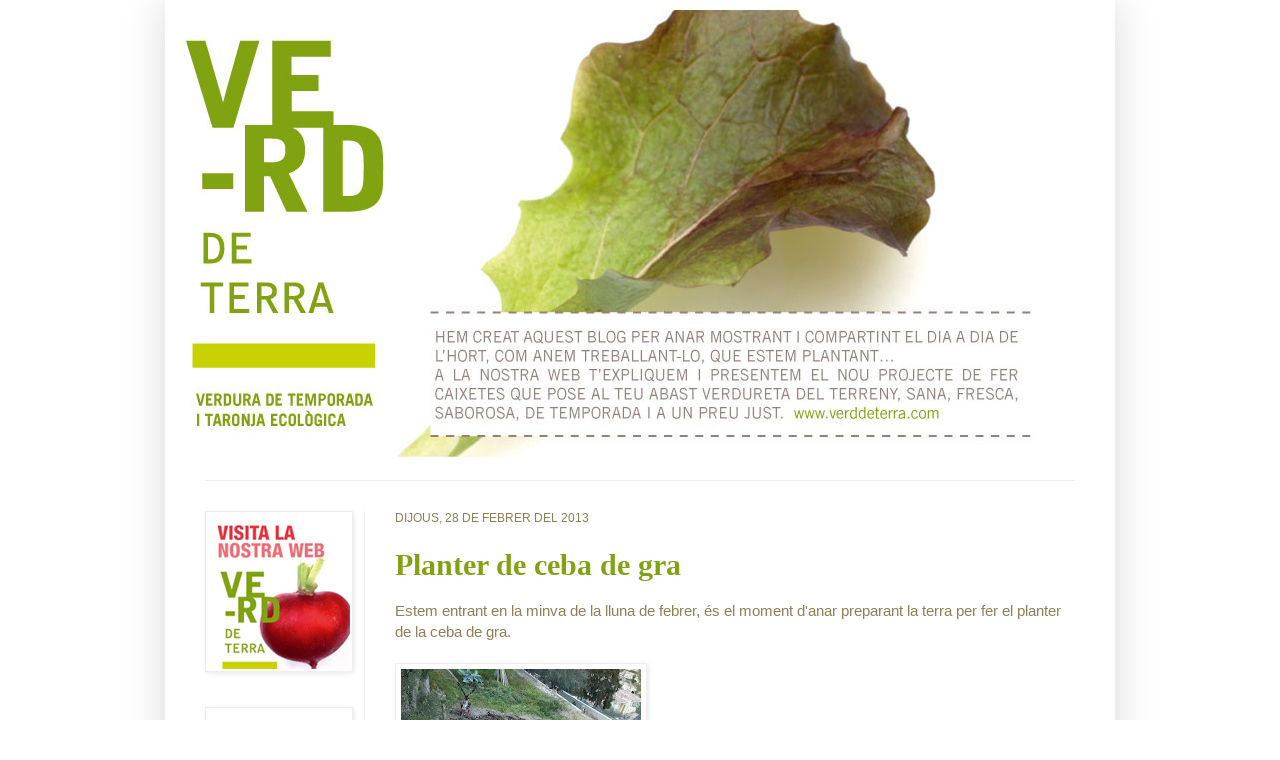

--- FILE ---
content_type: text/html; charset=UTF-8
request_url: https://verddeterra.blogspot.com/2013/02/
body_size: 11781
content:
<!DOCTYPE html>
<html class='v2' dir='ltr' xmlns='http://www.w3.org/1999/xhtml' xmlns:b='http://www.google.com/2005/gml/b' xmlns:data='http://www.google.com/2005/gml/data' xmlns:expr='http://www.google.com/2005/gml/expr'>
<head>
<link href='https://www.blogger.com/static/v1/widgets/4128112664-css_bundle_v2.css' rel='stylesheet' type='text/css'/>
<meta content='IE=EmulateIE7' http-equiv='X-UA-Compatible'/>
<meta content='width=1100' name='viewport'/>
<meta content='text/html; charset=UTF-8' http-equiv='Content-Type'/>
<meta content='blogger' name='generator'/>
<link href='https://verddeterra.blogspot.com/favicon.ico' rel='icon' type='image/x-icon'/>
<link href='http://verddeterra.blogspot.com/2013/02/' rel='canonical'/>
<link rel="alternate" type="application/atom+xml" title="Verd de Terra - Atom" href="https://verddeterra.blogspot.com/feeds/posts/default" />
<link rel="alternate" type="application/rss+xml" title="Verd de Terra - RSS" href="https://verddeterra.blogspot.com/feeds/posts/default?alt=rss" />
<link rel="service.post" type="application/atom+xml" title="Verd de Terra - Atom" href="https://www.blogger.com/feeds/2015987263420824404/posts/default" />
<!--Can't find substitution for tag [blog.ieCssRetrofitLinks]-->
<meta content='http://verddeterra.blogspot.com/2013/02/' property='og:url'/>
<meta content='Verd de Terra' property='og:title'/>
<meta content='' property='og:description'/>
<title>Verd de Terra: de febrer 2013</title>
<style id='page-skin-1' type='text/css'><!--
/*
-----------------------------------------------
Blogger Template Style
Name:     Simple
Designer: Josh Peterson
URL:      www.noaesthetic.com
----------------------------------------------- */
/* Variable definitions
====================
<Variable name="keycolor" description="Main Color" type="color" default="#66bbdd"/>
<Group description="Page Text" selector="body">
<Variable name="body.font" description="Font" type="font"
default="normal normal 12px Arial, Tahoma, Helvetica, FreeSans, sans-serif"/>
<Variable name="body.text.color" description="Text Color" type="color" default="#222222"/>
</Group>
<Group description="Backgrounds" selector=".body-fauxcolumns-outer">
<Variable name="body.background.color" description="Outer Background" type="color" default="#66bbdd"/>
<Variable name="content.background.color" description="Main Background" type="color" default="#ffffff"/>
<Variable name="header.background.color" description="Header Background" type="color" default="transparent"/>
</Group>
<Group description="Links" selector=".main-outer">
<Variable name="link.color" description="Link Color" type="color" default="#2288bb"/>
<Variable name="link.visited.color" description="Visited Color" type="color" default="#888888"/>
<Variable name="link.hover.color" description="Hover Color" type="color" default="#33aaff"/>
</Group>
<Group description="Blog Title" selector=".header h1">
<Variable name="header.font" description="Font" type="font"
default="normal normal 60px Arial, Tahoma, Helvetica, FreeSans, sans-serif"/>
<Variable name="header.text.color" description="Title Color" type="color" default="#3399bb" />
</Group>
<Group description="Blog Description" selector=".header .description">
<Variable name="description.text.color" description="Description Color" type="color"
default="#777777" />
</Group>
<Group description="Tabs Text" selector=".tabs-inner .widget li a">
<Variable name="tabs.font" description="Font" type="font"
default="normal normal 14px Arial, Tahoma, Helvetica, FreeSans, sans-serif"/>
<Variable name="tabs.text.color" description="Text Color" type="color" default="#999999"/>
<Variable name="tabs.selected.text.color" description="Selected Color" type="color" default="#000000"/>
</Group>
<Group description="Tabs Background" selector=".tabs-outer .PageList">
<Variable name="tabs.background.color" description="Background Color" type="color" default="#f5f5f5"/>
<Variable name="tabs.selected.background.color" description="Selected Color" type="color" default="#eeeeee"/>
</Group>
<Group description="Post Title" selector="h3.post-title, .comments h4">
<Variable name="post.title.font" description="Font" type="font"
default="normal normal 22px Arial, Tahoma, Helvetica, FreeSans, sans-serif"/>
</Group>
<Group description="Date Header" selector=".date-header">
<Variable name="date.header.color" description="Text Color" type="color"
default="#927e57"/>
<Variable name="date.header.background.color" description="Background Color" type="color"
default="transparent"/>
</Group>
<Group description="Post Footer" selector=".post-footer">
<Variable name="post.footer.text.color" description="Text Color" type="color" default="#666666"/>
<Variable name="post.footer.background.color" description="Background Color" type="color"
default="#f9f9f9"/>
<Variable name="post.footer.border.color" description="Shadow Color" type="color" default="#eeeeee"/>
</Group>
<Group description="Gadgets" selector="h2">
<Variable name="widget.title.font" description="Title Font" type="font"
default="normal bold 11px Arial, Tahoma, Helvetica, FreeSans, sans-serif"/>
<Variable name="widget.title.text.color" description="Title Color" type="color" default="#000000"/>
<Variable name="widget.alternate.text.color" description="Alternate Color" type="color" default="#999999"/>
</Group>
<Group description="Images" selector=".main-inner">
<Variable name="image.background.color" description="Background Color" type="color" default="#ffffff"/>
<Variable name="image.border.color" description="Border Color" type="color" default="#eeeeee"/>
<Variable name="image.text.color" description="Caption Text Color" type="color" default="#927e57"/>
</Group>
<Group description="Accents" selector=".content-inner">
<Variable name="body.rule.color" description="Separator Line Color" type="color" default="#eeeeee"/>
<Variable name="tabs.border.color" description="Tabs Border Color" type="color" default="#eeeeee"/>
</Group>
<Variable name="body.background" description="Body Background" type="background"
color="#ffffff" default="$(color) none repeat scroll top left"/>
<Variable name="body.background.override" description="Body Background Override" type="string" default=""/>
<Variable name="body.background.gradient.cap" description="Body Gradient Cap" type="url"
default="url(http://www.blogblog.com/1kt/simple/gradients_light.png)"/>
<Variable name="body.background.gradient.tile" description="Body Gradient Tile" type="url"
default="url(http://www.blogblog.com/1kt/simple/body_gradient_tile_light.png)"/>
<Variable name="content.background.color.selector" description="Content Background Color Selector" type="string" default=".content-inner"/>
<Variable name="content.padding" description="Content Padding" type="length" default="10px"/>
<Variable name="content.padding.horizontal" description="Content Horizontal Padding" type="length" default="10px"/>
<Variable name="content.shadow.spread" description="Content Shadow Spread" type="length" default="40px"/>
<Variable name="content.shadow.spread.webkit" description="Content Shadow Spread (WebKit)" type="length" default="5px"/>
<Variable name="content.shadow.spread.ie" description="Content Shadow Spread (IE)" type="length" default="10px"/>
<Variable name="main.border.width" description="Main Border Width" type="length" default="0"/>
<Variable name="header.background.gradient" description="Header Gradient" type="url" default="none"/>
<Variable name="header.shadow.offset.left" description="Header Shadow Offset Left" type="length" default="-1px"/>
<Variable name="header.shadow.offset.top" description="Header Shadow Offset Top" type="length" default="-1px"/>
<Variable name="header.shadow.spread" description="Header Shadow Spread" type="length" default="1px"/>
<Variable name="header.padding" description="Header Padding" type="length" default="30px"/>
<Variable name="header.border.size" description="Header Border Size" type="length" default="1px"/>
<Variable name="header.bottom.border.size" description="Header Bottom Border Size" type="length" default="1px"/>
<Variable name="header.border.horizontalsize" description="Header Horizontal Border Size" type="length" default="0"/>
<Variable name="description.text.size" description="Description Text Size" type="string" default="140%"/>
<Variable name="tabs.margin.top" description="Tabs Margin Top" type="length" default="0" />
<Variable name="tabs.margin.side" description="Tabs Side Margin" type="length" default="30px" />
<Variable name="tabs.background.gradient" description="Tabs Background Gradient" type="url"
default="url(http://www.blogblog.com/1kt/simple/gradients_light.png)"/>
<Variable name="tabs.border.width" description="Tabs Border Width" type="length" default="1px"/>
<Variable name="tabs.bevel.border.width" description="Tabs Bevel Border Width" type="length" default="1px"/>
<Variable name="date.header.padding" description="Date Header Padding" type="string" default="inherit"/>
<Variable name="date.header.letterspacing" description="Date Header Letter Spacing" type="string" default="inherit"/>
<Variable name="date.header.margin" description="Date Header Margin" type="string" default="inherit"/>
<Variable name="post.margin.bottom" description="Post Bottom Margin" type="length" default="25px"/>
<Variable name="image.border.small.size" description="Image Border Small Size" type="length" default="2px"/>
<Variable name="image.border.large.size" description="Image Border Large Size" type="length" default="5px"/>
<Variable name="page.width.selector" description="Page Width Selector" type="string" default=".region-inner"/>
<Variable name="page.width" description="Page Width" type="string" default="auto"/>
<Variable name="main.section.margin" description="Main Section Margin" type="length" default="15px"/>
<Variable name="main.padding" description="Main Padding" type="length" default="15px"/>
<Variable name="main.padding.top" description="Main Padding Top" type="length" default="30px"/>
<Variable name="main.padding.bottom" description="Main Padding Bottom" type="length" default="30px"/>
<Variable name="paging.background"
color="#ffffff"
description="Background of blog paging area" type="background"
default="transparent none no-repeat scroll top center"/>
<Variable name="footer.bevel" description="Bevel border length of footer" type="length" default="0"/>
<Variable name="startSide" description="Side where text starts in blog language" type="automatic" default="left"/>
<Variable name="endSide" description="Side where text ends in blog language" type="automatic" default="right"/>
*/
/* Content
----------------------------------------------- */
body {
font: normal normal 14px Verdana, Geneva, sans-serif;
color: #927e57;
background: #ffffff none repeat scroll top left;
padding: 0 40px 40px 40px;
}
html body .region-inner {
min-width: 0;
max-width: 100%;
width: auto;
}
a:link {
text-decoration:none;
color: #80a312;
}
a:visited {
text-decoration:none;
color: #888888;
}
a:hover {
text-decoration:underline;
color: #b45f06;
}
.body-fauxcolumn-outer .fauxcolumn-inner {
background: transparent url(//www.blogblog.com/1kt/simple/body_gradient_tile_light.png) repeat scroll top left;
_background-image: none;
}
.body-fauxcolumn-outer .cap-top {
position: absolute;
z-index: 1;
height: 400px;
width: 100%;
background: #ffffff none repeat scroll top left;
}
.body-fauxcolumn-outer .cap-top .cap-left {
width: 100%;
background: transparent url(//www.blogblog.com/1kt/simple/gradients_light.png) repeat-x scroll top left;
_background-image: none;
}
.content-outer {
-moz-box-shadow: 0 0 40px rgba(0, 0, 0, .15);
-webkit-box-shadow: 0 0 5px rgba(0, 0, 0, .15);
-goog-ms-box-shadow: 0 0 10px #333333;
box-shadow: 0 0 40px rgba(0, 0, 0, .15);
margin-bottom: 1px;
}
.content-inner {
padding: 10px 10px;
}
.content-inner {
background-color: #ffffff;
}
/* Header
----------------------------------------------- */
.header-outer {
background: transparent none repeat-x scroll 0 -400px;
_background-image: none;
}
.Header h1 {
font: normal normal 60px Arial, Tahoma, Helvetica, FreeSans, sans-serif;
color: #3399bb;
text-shadow: -1px -1px 1px rgba(0, 0, 0, .2);
}
.Header h1 a {
color: #3399bb;
}
.Header .description {
font-size: 140%;
color: #777777;
}
.header-inner .Header .titlewrapper {
padding: 22px 30px;
}
.header-inner .Header .descriptionwrapper {
padding: 0 30px;
}
/* Tabs
----------------------------------------------- */
.tabs-inner .section:first-child {
border-top: 1px solid #eeeeee;
}
.tabs-inner .section:first-child ul {
margin-top: -1px;
border-top: 1px solid #eeeeee;
border-left: 0 solid #eeeeee;
border-right: 0 solid #eeeeee;
}
.tabs-inner .widget ul {
background: #ffffff url(//www.blogblog.com/1kt/simple/gradients_light.png) repeat-x scroll 0 -800px;
_background-image: none;
border-bottom: 1px solid #eeeeee;
margin-top: 0;
margin-left: -30px;
margin-right: -30px;
}
.tabs-inner .widget li a {
display: inline-block;
padding: .6em 1em;
font: normal normal 12px Georgia, Utopia, 'Palatino Linotype', Palatino, serif;
color: #857a64;
border-left: 1px solid #ffffff;
border-right: 1px solid #eeeeee;
}
.tabs-inner .widget li:first-child a {
border-left: none;
}
.tabs-inner .widget li.selected a, .tabs-inner .widget li a:hover {
color: #b45f06;
background-color: #eeeeee;
text-decoration: none;
}
/* Columns
----------------------------------------------- */
.main-outer {
border-top: 0 solid #eeeeee;
}
.fauxcolumn-left-outer .fauxcolumn-inner {
border-right: 1px solid #eeeeee;
}
.fauxcolumn-right-outer .fauxcolumn-inner {
border-left: 1px solid #eeeeee;
}
/* Headings
----------------------------------------------- */
h2 {
margin: 0 0 1em 0;
font: normal normal 12px Arial, Tahoma, Helvetica, FreeSans, sans-serif;
color: #a2886d;
text-transform: uppercase;
}
/* Widgets
----------------------------------------------- */
.widget .zippy {
color: #999999;
text-shadow: 2px 2px 1px rgba(0, 0, 0, .1);
}
.widget .popular-posts ul {
list-style: none;
}
/* Posts
----------------------------------------------- */
.date-header span {
background-color: transparent;
color: #927e57;
padding: inherit;
letter-spacing: inherit;
margin: inherit;
}
.main-inner {
padding-top: 30px;
padding-bottom: 30px;
}
.main-inner .column-center-inner {
padding: 0 15px;
}
.main-inner .column-center-inner .section {
margin: 0 15px;
}
.post {
margin: 0 0 25px 0;
}
h3.post-title, .comments h4 {
font: normal bold 30px Georgia, Utopia, 'Palatino Linotype', Palatino, serif;
margin: .75em 0 0;
}
.post-body {
font-size: 110%;
line-height: 1.4;
position: relative;
}
.post-body img, .post-body .tr-caption-container, .Profile img, .Image img,
.BlogList .item-thumbnail img {
padding: 2px;
background: #ffffff;
border: 1px solid #eeeeee;
-moz-box-shadow: 1px 1px 5px rgba(0, 0, 0, .1);
-webkit-box-shadow: 1px 1px 5px rgba(0, 0, 0, .1);
box-shadow: 1px 1px 5px rgba(0, 0, 0, .1);
}
.post-body img, .post-body .tr-caption-container {
padding: 5px;
}
.post-body .tr-caption-container {
color: #927e57;
}
.post-body .tr-caption-container img {
padding: 0;
background: transparent;
border: none;
-moz-box-shadow: 0 0 0 rgba(0, 0, 0, .1);
-webkit-box-shadow: 0 0 0 rgba(0, 0, 0, .1);
box-shadow: 0 0 0 rgba(0, 0, 0, .1);
}
.post-header {
margin: 0 0 1.5em;
line-height: 1.6;
font-size: 90%;
}
.post-footer {
margin: 20px -2px 0;
padding: 5px 10px;
color: #666666;
background-color: #f9f9f9;
border-bottom: 1px solid #eeeeee;
line-height: 1.6;
font-size: 90%;
}
#comments .comment-author {
padding-top: 1.5em;
border-top: 1px solid #eeeeee;
background-position: 0 1.5em;
}
#comments .comment-author:first-child {
padding-top: 0;
border-top: none;
}
.avatar-image-container {
margin: .2em 0 0;
}
#comments .avatar-image-container img {
border: 1px solid #eeeeee;
}
/* Accents
---------------------------------------------- */
.section-columns td.columns-cell {
border-left: 1px solid #eeeeee;
}
.blog-pager {
background: transparent none no-repeat scroll top center;
}
.blog-pager-older-link, .home-link,
.blog-pager-newer-link {
background-color: #ffffff;
padding: 5px;
}
.footer-outer {
border-top: 0 dashed #bbbbbb;
}
/* Mobile
----------------------------------------------- */
body.mobile  {
padding: 0;
}
.mobile .content-inner {
padding: 0;
}
.mobile .content-outer {
-webkit-box-shadow: 0 0 3px rgba(0, 0, 0, .15);
box-shadow: 0 0 3px rgba(0, 0, 0, .15);
padding: 0 40px;
}
body.mobile .AdSense {
margin-left: -40px;
}
.mobile .tabs-inner .widget ul {
margin-left: 0;
margin-right: 0;
}
.mobile .post {
margin: 0;
}
.mobile .main-inner .column-center-inner .section {
margin: 0;
}
.mobile .main-inner {
padding-top: 20px;
padding-bottom: 20px;
}
.mobile .main-inner .column-center-inner {
padding: 0;
}
.mobile .date-header span {
padding: 0.4em 10px;
margin: 0 -10px;
}
.mobile h3.post-title {
margin: 0;
}
.mobile .blog-pager {
background: transparent;
}
.mobile .footer-outer {
border-top: none;
}
.mobile .main-inner, .mobile .footer-inner {
background-color: #ffffff;
}
.mobile-index-contents {
color: #927e57;
}
.mobile-link-button {
background-color: #80a312;
}
.mobile-link-button a:link, .mobile-link-button a:visited {
color: #ffffff;
}

--></style>
<style id='template-skin-1' type='text/css'><!--
body {
min-width: 950px;
}
.content-outer, .content-fauxcolumn-outer, .region-inner {
min-width: 950px;
max-width: 950px;
_width: 950px;
}
.main-inner .columns {
padding-left: 190px;
padding-right: 0px;
}
.main-inner .fauxcolumn-center-outer {
left: 190px;
right: 0px;
/* IE6 does not respect left and right together */
_width: expression(this.parentNode.offsetWidth -
parseInt("190px") -
parseInt("0px") + 'px');
}
.main-inner .fauxcolumn-left-outer {
width: 190px;
}
.main-inner .fauxcolumn-right-outer {
width: 0px;
}
.main-inner .column-left-outer {
width: 190px;
right: 100%;
margin-left: -190px;
}
.main-inner .column-right-outer {
width: 0px;
margin-right: -0px;
}
#layout {
min-width: 0;
}
#layout .content-outer {
min-width: 0;
width: 800px;
}
#layout .region-inner {
min-width: 0;
width: auto;
}
--></style>
<link href='https://www.blogger.com/dyn-css/authorization.css?targetBlogID=2015987263420824404&amp;zx=1884cd0b-0561-407a-a43f-c3470745810a' media='none' onload='if(media!=&#39;all&#39;)media=&#39;all&#39;' rel='stylesheet'/><noscript><link href='https://www.blogger.com/dyn-css/authorization.css?targetBlogID=2015987263420824404&amp;zx=1884cd0b-0561-407a-a43f-c3470745810a' rel='stylesheet'/></noscript>
<meta name='google-adsense-platform-account' content='ca-host-pub-1556223355139109'/>
<meta name='google-adsense-platform-domain' content='blogspot.com'/>

</head>
<body class='loading'>
<div class='body-fauxcolumns'>
<div class='fauxcolumn-outer body-fauxcolumn-outer'>
<div class='cap-top'>
<div class='cap-left'></div>
<div class='cap-right'></div>
</div>
<div class='fauxborder-left'>
<div class='fauxborder-right'></div>
<div class='fauxcolumn-inner'>
</div>
</div>
<div class='cap-bottom'>
<div class='cap-left'></div>
<div class='cap-right'></div>
</div>
</div>
</div>
<div class='content'>
<div class='content-fauxcolumns'>
<div class='fauxcolumn-outer content-fauxcolumn-outer'>
<div class='cap-top'>
<div class='cap-left'></div>
<div class='cap-right'></div>
</div>
<div class='fauxborder-left'>
<div class='fauxborder-right'></div>
<div class='fauxcolumn-inner'>
</div>
</div>
<div class='cap-bottom'>
<div class='cap-left'></div>
<div class='cap-right'></div>
</div>
</div>
</div>
<div class='content-outer'>
<div class='content-cap-top cap-top'>
<div class='cap-left'></div>
<div class='cap-right'></div>
</div>
<div class='fauxborder-left content-fauxborder-left'>
<div class='fauxborder-right content-fauxborder-right'></div>
<div class='content-inner'>
<header>
<div class='header-outer'>
<div class='header-cap-top cap-top'>
<div class='cap-left'></div>
<div class='cap-right'></div>
</div>
<div class='fauxborder-left header-fauxborder-left'>
<div class='fauxborder-right header-fauxborder-right'></div>
<div class='region-inner header-inner'>
<div class='header section' id='header'><div class='widget Header' data-version='1' id='Header1'>
<div id='header-inner'>
<a href='https://verddeterra.blogspot.com/' style='display: block'>
<img alt='Verd de Terra' height='470px; ' id='Header1_headerimg' src='https://blogger.googleusercontent.com/img/b/R29vZ2xl/AVvXsEgIdE00AckiQtq5e0PAAfoEA5Aq1VzZHh_UFtTtjCgnwWytgkyBKP6IkPP0V7Sv2ltJ4q6hNbbqSeJamezNzc899kt60-gVllwsOR6vz0Zgg0C0y1UinBycxf-kEjRuPtartxM6bKN5JeR-/s1600/prova_inici2.jpg' style='display: block' width='860px; '/>
</a>
</div>
</div></div>
</div>
</div>
<div class='header-cap-bottom cap-bottom'>
<div class='cap-left'></div>
<div class='cap-right'></div>
</div>
</div>
</header>
<div class='tabs-outer'>
<div class='tabs-cap-top cap-top'>
<div class='cap-left'></div>
<div class='cap-right'></div>
</div>
<div class='fauxborder-left tabs-fauxborder-left'>
<div class='fauxborder-right tabs-fauxborder-right'></div>
<div class='region-inner tabs-inner'>
<div class='tabs no-items section' id='crosscol'></div>
<div class='tabs no-items section' id='crosscol-overflow'></div>
</div>
</div>
<div class='tabs-cap-bottom cap-bottom'>
<div class='cap-left'></div>
<div class='cap-right'></div>
</div>
</div>
<div class='main-outer'>
<div class='main-cap-top cap-top'>
<div class='cap-left'></div>
<div class='cap-right'></div>
</div>
<div class='fauxborder-left main-fauxborder-left'>
<div class='fauxborder-right main-fauxborder-right'></div>
<div class='region-inner main-inner'>
<div class='columns fauxcolumns'>
<div class='fauxcolumn-outer fauxcolumn-center-outer'>
<div class='cap-top'>
<div class='cap-left'></div>
<div class='cap-right'></div>
</div>
<div class='fauxborder-left'>
<div class='fauxborder-right'></div>
<div class='fauxcolumn-inner'>
</div>
</div>
<div class='cap-bottom'>
<div class='cap-left'></div>
<div class='cap-right'></div>
</div>
</div>
<div class='fauxcolumn-outer fauxcolumn-left-outer'>
<div class='cap-top'>
<div class='cap-left'></div>
<div class='cap-right'></div>
</div>
<div class='fauxborder-left'>
<div class='fauxborder-right'></div>
<div class='fauxcolumn-inner'>
</div>
</div>
<div class='cap-bottom'>
<div class='cap-left'></div>
<div class='cap-right'></div>
</div>
</div>
<div class='fauxcolumn-outer fauxcolumn-right-outer'>
<div class='cap-top'>
<div class='cap-left'></div>
<div class='cap-right'></div>
</div>
<div class='fauxborder-left'>
<div class='fauxborder-right'></div>
<div class='fauxcolumn-inner'>
</div>
</div>
<div class='cap-bottom'>
<div class='cap-left'></div>
<div class='cap-right'></div>
</div>
</div>
<!-- corrects IE6 width calculation -->
<div class='columns-inner'>
<div class='column-center-outer'>
<div class='column-center-inner'>
<div class='main section' id='main'><div class='widget Blog' data-version='1' id='Blog1'>
<div class='blog-posts hfeed'>
<!--Can't find substitution for tag [defaultAdStart]-->

          <div class="date-outer">
        
<h2 class='date-header'><span>dijous, 28 de febrer del 2013</span></h2>

          <div class="date-posts">
        
<div class='post-outer'>
<div class='post hentry'>
<a name='4743917035900396626'></a>
<h3 class='post-title entry-title'>
<a href='https://verddeterra.blogspot.com/2013/02/planter-de-ceba-de-gra.html'>Planter de ceba de gra</a>
</h3>
<div class='post-header'>
<div class='post-header-line-1'></div>
</div>
<div class='post-body entry-content'>
Estem entrant en la minva de la lluna de febrer, és el moment d'anar preparant la terra per fer el planter de la ceba de gra.<br />
<br />
<div class="separator" style="clear: both; text-align: center;">
<a href="https://blogger.googleusercontent.com/img/b/R29vZ2xl/AVvXsEiOgUvxmRfUO7c2MqA6lid8Vn8vczrqpwOfFvlaGhkMVud1q_AQiVcsKb8V2wDKG5hRZ863hKvqrEyWkNJNNuNRxFNS_Nx8Zfe54VXMFLbCvEV7ib-fERSHQC5U2PYJdj7GwMJG5uV-Mw/s1600/Fem+per+cebes.jpg" imageanchor="1" style="clear: left; float: left; margin-bottom: 1em; margin-right: 1em;"><img border="0" height="320" src="https://blogger.googleusercontent.com/img/b/R29vZ2xl/AVvXsEiOgUvxmRfUO7c2MqA6lid8Vn8vczrqpwOfFvlaGhkMVud1q_AQiVcsKb8V2wDKG5hRZ863hKvqrEyWkNJNNuNRxFNS_Nx8Zfe54VXMFLbCvEV7ib-fERSHQC5U2PYJdj7GwMJG5uV-Mw/s320/Fem+per+cebes.jpg" width="240" /></a></div>
<br />
<div class="separator" style="clear: both; text-align: center;">
<a href="https://blogger.googleusercontent.com/img/b/R29vZ2xl/AVvXsEhXCW1f5nKGAHuBaLyXgXW_vPqybqIZgLYiuPSsZoODDuQHLMAJqCPA9gRayP42vPylTw1xIjpoBWXhOKIhrhkWFX4a1RdW3lHA7zk4hwaVpBlfIARyQIJK-nB4ID30gEoPjqs-6b9urw/s1600/treballat+per+cebes.jpg" imageanchor="1" style="clear: left; float: left; margin-bottom: 1em; margin-right: 1em;"><img border="0" height="320" src="https://blogger.googleusercontent.com/img/b/R29vZ2xl/AVvXsEhXCW1f5nKGAHuBaLyXgXW_vPqybqIZgLYiuPSsZoODDuQHLMAJqCPA9gRayP42vPylTw1xIjpoBWXhOKIhrhkWFX4a1RdW3lHA7zk4hwaVpBlfIARyQIJK-nB4ID30gEoPjqs-6b9urw/s320/treballat+per+cebes.jpg" width="240" /></a></div>
<div style='clear: both;'></div>
</div>
<div class='post-footer'>
<div class='post-footer-line post-footer-line-1'><span class='post-author vcard'>
Publicat per
<span class='fn'>Adelina</span>
</span>
<span class='post-timestamp'>
a
<a class='timestamp-link' href='https://verddeterra.blogspot.com/2013/02/planter-de-ceba-de-gra.html' rel='bookmark' title='permanent link'><abbr class='published' title='2013-02-28T04:00:00+01:00'>4:00</abbr></a>
</span>
<span class='post-comment-link'>
<a class='comment-link' href='https://verddeterra.blogspot.com/2013/02/planter-de-ceba-de-gra.html#comment-form' onclick=''>0
comentaris</a>
</span>
<span class='post-icons'>
<span class='item-control blog-admin pid-708853522'>
<a href='https://www.blogger.com/post-edit.g?blogID=2015987263420824404&postID=4743917035900396626&from=pencil' title='Modificar el missatge'>
<img alt='' class='icon-action' height='18' src='https://resources.blogblog.com/img/icon18_edit_allbkg.gif' width='18'/>
</a>
</span>
</span>
<div class='post-share-buttons'>
<a class='goog-inline-block share-button sb-email' href='https://www.blogger.com/share-post.g?blogID=2015987263420824404&postID=4743917035900396626&target=email' target='_blank' title='Envia per correu electrònic'>
<span class='share-button-link-text'>Envia per correu electrònic</span></a>
<a class='goog-inline-block share-button sb-blog' href='https://www.blogger.com/share-post.g?blogID=2015987263420824404&postID=4743917035900396626&target=blog' onclick='window.open(this.href, "_blank", "height=270,width=475"); return false;' target='_blank' title='BlogThis!'>
<span class='share-button-link-text'>BlogThis!</span></a>
<a class='goog-inline-block share-button sb-twitter' href='https://www.blogger.com/share-post.g?blogID=2015987263420824404&postID=4743917035900396626&target=twitter' target='_blank' title='Comparteix a X'>
<span class='share-button-link-text'>Comparteix a X</span></a>
<a class='goog-inline-block share-button sb-facebook' href='https://www.blogger.com/share-post.g?blogID=2015987263420824404&postID=4743917035900396626&target=facebook' onclick='window.open(this.href, "_blank", "height=430,width=640"); return false;' target='_blank' title='Comparteix a Facebook'>
<span class='share-button-link-text'>Comparteix a Facebook</span></a>
<a class='goog-inline-block share-button sb-buzz' href='https://www.blogger.com/share-post.g?blogID=2015987263420824404&postID=4743917035900396626&target=buzz' onclick='window.open(this.href, "_blank", "height=415,width=690"); return false;' target='_blank' title=''>
<span class='share-button-link-text'><!--Can't find substitution for tag [top.shareToBuzzMsg]--></span></a>
</div>
</div>
<div class='post-footer-line post-footer-line-2'><span class='post-labels'>
</span>
</div>
<div class='post-footer-line post-footer-line-3'><span class='post-location'>
</span>
</div>
</div>
</div>
</div>

            </div></div>
          

          <div class="date-outer">
        
<h2 class='date-header'><span>dimecres, 27 de febrer del 2013</span></h2>

          <div class="date-posts">
        
<div class='post-outer'>
<div class='post hentry'>
<a name='4167872973442617080'></a>
<h3 class='post-title entry-title'>
<a href='https://verddeterra.blogspot.com/2013/02/pastissos-dherbes.html'>Pastissos d'herbes</a>
</h3>
<div class='post-header'>
<div class='post-header-line-1'></div>
</div>
<div class='post-body entry-content'>
A l'hivern a banda de les verdures de fulla: bledes, espinacs&#8230; tenim quantitat de plantes silvestres que són boníssimes per fer pastissos o coques.<br />
BUSCA-LES AL TEU VOLTANT.<br />
<br />
<div class="separator" style="clear: both; text-align: center;">
<a href="https://blogger.googleusercontent.com/img/b/R29vZ2xl/AVvXsEgIfAJdmfjFyj6XEjHyvjeLK-wyI7gcwtGkS3riOSnI5aLaBGxMjetiUjkNmPa0y9Scueprt-MXE-7X51shS8QHPrMZfHH45of4DKnLeUIzzoW2rNmTQqwn0zyLCIdElVBlZ-IQyrhZZQ/s1600/Rosella.jpg" imageanchor="1" style="clear: left; float: left; margin-bottom: 1em; margin-right: 1em;"><img border="0" height="240" src="https://blogger.googleusercontent.com/img/b/R29vZ2xl/AVvXsEgIfAJdmfjFyj6XEjHyvjeLK-wyI7gcwtGkS3riOSnI5aLaBGxMjetiUjkNmPa0y9Scueprt-MXE-7X51shS8QHPrMZfHH45of4DKnLeUIzzoW2rNmTQqwn0zyLCIdElVBlZ-IQyrhZZQ/s320/Rosella.jpg" width="320" /></a></div>
<div style="text-align: left;">
ROSELLA</div>
<br />
<br />
<div class="separator" style="clear: both; text-align: center;">
<a href="https://blogger.googleusercontent.com/img/b/R29vZ2xl/AVvXsEhQjnZUzDO10XNb9Afq1jfMR16GUmU9CoNP25W8n__q2BiByWB2oO2Tw79YyfjNHNPvfAVl3RzjJDY-yDmQZ5cRk9LQSrpbHHS76b3DJz_XV1fSE56JhUbe4h2D41WYyGNCNsRwir17dA/s1600/Llicsons.jpg" imageanchor="1" style="clear: left; float: left; margin-bottom: 1em; margin-right: 1em;"><img border="0" height="240" src="https://blogger.googleusercontent.com/img/b/R29vZ2xl/AVvXsEhQjnZUzDO10XNb9Afq1jfMR16GUmU9CoNP25W8n__q2BiByWB2oO2Tw79YyfjNHNPvfAVl3RzjJDY-yDmQZ5cRk9LQSrpbHHS76b3DJz_XV1fSE56JhUbe4h2D41WYyGNCNsRwir17dA/s320/Llicsons.jpg" width="320" /></a></div>
<div style="text-align: left;">
LLICSÓ</div>
<br />
<br />
<div class="separator" style="clear: both; text-align: center;">
<a href="https://blogger.googleusercontent.com/img/b/R29vZ2xl/AVvXsEgGRu7gb3C9e6xMtR0NgJHZexI4QqQMqGR6M2dSW94POqq7g0i-ttKGZWIW1XCc-ITjJOUMCyq3FjjcvuH8bbMxm4d_zoz38yvJ1uI-jhyphenhyphenAN_QG-Dz98d1PP4WcWozbHH3aer5jyw2QWQ/s1600/Camaroja.jpg" imageanchor="1" style="clear: left; float: left; margin-bottom: 1em; margin-right: 1em;"><img border="0" height="240" src="https://blogger.googleusercontent.com/img/b/R29vZ2xl/AVvXsEgGRu7gb3C9e6xMtR0NgJHZexI4QqQMqGR6M2dSW94POqq7g0i-ttKGZWIW1XCc-ITjJOUMCyq3FjjcvuH8bbMxm4d_zoz38yvJ1uI-jhyphenhyphenAN_QG-Dz98d1PP4WcWozbHH3aer5jyw2QWQ/s320/Camaroja.jpg" width="320" /></a></div>
<div style="text-align: left;">
CAMA-ROJA</div>
<br />
<br />
<div class="separator" style="clear: both; text-align: center;">
<a href="https://blogger.googleusercontent.com/img/b/R29vZ2xl/AVvXsEjgL8XJosI-JrK5FSDMJjtpMqABm3czWA15c_D8dyrFuTTNqWBOrvFmigLhI7dCV0W8C3N_EJWfhmnBaofAoSnjMka9pbz8K4einkk7K5d88i63GllVDMXengu6Cx5cCbacKPVbFmQfow/s1600/Borraja.jpg" imageanchor="1" style="clear: left; float: left; margin-bottom: 1em; margin-right: 1em;"><img border="0" height="240" src="https://blogger.googleusercontent.com/img/b/R29vZ2xl/AVvXsEjgL8XJosI-JrK5FSDMJjtpMqABm3czWA15c_D8dyrFuTTNqWBOrvFmigLhI7dCV0W8C3N_EJWfhmnBaofAoSnjMka9pbz8K4einkk7K5d88i63GllVDMXengu6Cx5cCbacKPVbFmQfow/s320/Borraja.jpg" width="320" /></a></div>
<div style="text-align: left;">
BORRATJA</div>
<div style='clear: both;'></div>
</div>
<div class='post-footer'>
<div class='post-footer-line post-footer-line-1'><span class='post-author vcard'>
Publicat per
<span class='fn'>Adelina</span>
</span>
<span class='post-timestamp'>
a
<a class='timestamp-link' href='https://verddeterra.blogspot.com/2013/02/pastissos-dherbes.html' rel='bookmark' title='permanent link'><abbr class='published' title='2013-02-27T23:35:00+01:00'>23:35</abbr></a>
</span>
<span class='post-comment-link'>
<a class='comment-link' href='https://verddeterra.blogspot.com/2013/02/pastissos-dherbes.html#comment-form' onclick=''>1 comentaris</a>
</span>
<span class='post-icons'>
<span class='item-control blog-admin pid-708853522'>
<a href='https://www.blogger.com/post-edit.g?blogID=2015987263420824404&postID=4167872973442617080&from=pencil' title='Modificar el missatge'>
<img alt='' class='icon-action' height='18' src='https://resources.blogblog.com/img/icon18_edit_allbkg.gif' width='18'/>
</a>
</span>
</span>
<div class='post-share-buttons'>
<a class='goog-inline-block share-button sb-email' href='https://www.blogger.com/share-post.g?blogID=2015987263420824404&postID=4167872973442617080&target=email' target='_blank' title='Envia per correu electrònic'>
<span class='share-button-link-text'>Envia per correu electrònic</span></a>
<a class='goog-inline-block share-button sb-blog' href='https://www.blogger.com/share-post.g?blogID=2015987263420824404&postID=4167872973442617080&target=blog' onclick='window.open(this.href, "_blank", "height=270,width=475"); return false;' target='_blank' title='BlogThis!'>
<span class='share-button-link-text'>BlogThis!</span></a>
<a class='goog-inline-block share-button sb-twitter' href='https://www.blogger.com/share-post.g?blogID=2015987263420824404&postID=4167872973442617080&target=twitter' target='_blank' title='Comparteix a X'>
<span class='share-button-link-text'>Comparteix a X</span></a>
<a class='goog-inline-block share-button sb-facebook' href='https://www.blogger.com/share-post.g?blogID=2015987263420824404&postID=4167872973442617080&target=facebook' onclick='window.open(this.href, "_blank", "height=430,width=640"); return false;' target='_blank' title='Comparteix a Facebook'>
<span class='share-button-link-text'>Comparteix a Facebook</span></a>
<a class='goog-inline-block share-button sb-buzz' href='https://www.blogger.com/share-post.g?blogID=2015987263420824404&postID=4167872973442617080&target=buzz' onclick='window.open(this.href, "_blank", "height=415,width=690"); return false;' target='_blank' title=''>
<span class='share-button-link-text'><!--Can't find substitution for tag [top.shareToBuzzMsg]--></span></a>
</div>
</div>
<div class='post-footer-line post-footer-line-2'><span class='post-labels'>
Etiquetes de comentaris:
<a href='https://verddeterra.blogspot.com/search/label/herbes' rel='tag'>herbes</a>,
<a href='https://verddeterra.blogspot.com/search/label/receptes' rel='tag'>receptes</a>
</span>
</div>
<div class='post-footer-line post-footer-line-3'><span class='post-location'>
</span>
</div>
</div>
</div>
</div>

            </div></div>
          

          <div class="date-outer">
        
<h2 class='date-header'><span>dimarts, 26 de febrer del 2013</span></h2>

          <div class="date-posts">
        
<div class='post-outer'>
<div class='post hentry'>
<a name='884805296802835941'></a>
<h3 class='post-title entry-title'>
<a href='https://verddeterra.blogspot.com/2013/02/pesols.html'>Pèsols</a>
</h3>
<div class='post-header'>
<div class='post-header-line-1'></div>
</div>
<div class='post-body entry-content'>
<br />
<div style="margin-bottom: 0px; margin-left: 0px; margin-right: 0px; margin-top: 0px;">
Aquestes són les plantes de pèsols.</div>
<div style="margin-bottom: 0px; margin-left: 0px; margin-right: 0px; margin-top: 0px;">
Totes les flors seran pèsols si el fred vol.</div>
<br />
<br />
<a href="https://blogger.googleusercontent.com/img/b/R29vZ2xl/AVvXsEj2IFdJmlnfqP2iJCwTEQ4gxpzpsmX6M0fDkkfQ3CGxeTZNlXsXK3V_ing0EeNycBSq1jUc7j_OpyRZTbBjEUzWuBjmn6GcZp463ejCb7f0ZWIb3y3Vjn4PLwsAoYgY9Xk1EgeuULUDew/s1600/Pessols+guapos.jpg" style="clear: left; float: left; margin-bottom: 1em; margin-right: 1em;"><img border="0" src="https://blogger.googleusercontent.com/img/b/R29vZ2xl/AVvXsEj2IFdJmlnfqP2iJCwTEQ4gxpzpsmX6M0fDkkfQ3CGxeTZNlXsXK3V_ing0EeNycBSq1jUc7j_OpyRZTbBjEUzWuBjmn6GcZp463ejCb7f0ZWIb3y3Vjn4PLwsAoYgY9Xk1EgeuULUDew/s320/Pessols+guapos.jpg" /></a><br />
<div class="separator" style="clear: both;">
<a href="https://blogger.googleusercontent.com/img/b/R29vZ2xl/AVvXsEgALYiTOphoHruizvbw0RhVqmOo9A8vvuCwRWO2LEuexwvnSc6uvCuQ8SgLWfE-jywaw1vfeaBF2ekmM3Uqi9rpnbGxTquqS6GgJvhwnggVBnNAkurRVhPuVvttChef4u8BQydP7ksI8g/s1600/Pessols+24-02-13.jpg" imageanchor="1" style="clear: left; float: left; margin-bottom: 1em; margin-right: 1em;"><img border="0" height="240" src="https://blogger.googleusercontent.com/img/b/R29vZ2xl/AVvXsEgALYiTOphoHruizvbw0RhVqmOo9A8vvuCwRWO2LEuexwvnSc6uvCuQ8SgLWfE-jywaw1vfeaBF2ekmM3Uqi9rpnbGxTquqS6GgJvhwnggVBnNAkurRVhPuVvttChef4u8BQydP7ksI8g/s320/Pessols+24-02-13.jpg" width="320" /></a></div>
<div style='clear: both;'></div>
</div>
<div class='post-footer'>
<div class='post-footer-line post-footer-line-1'><span class='post-author vcard'>
Publicat per
<span class='fn'>Adelina</span>
</span>
<span class='post-timestamp'>
a
<a class='timestamp-link' href='https://verddeterra.blogspot.com/2013/02/pesols.html' rel='bookmark' title='permanent link'><abbr class='published' title='2013-02-26T23:54:00+01:00'>23:54</abbr></a>
</span>
<span class='post-comment-link'>
<a class='comment-link' href='https://verddeterra.blogspot.com/2013/02/pesols.html#comment-form' onclick=''>0
comentaris</a>
</span>
<span class='post-icons'>
<span class='item-control blog-admin pid-708853522'>
<a href='https://www.blogger.com/post-edit.g?blogID=2015987263420824404&postID=884805296802835941&from=pencil' title='Modificar el missatge'>
<img alt='' class='icon-action' height='18' src='https://resources.blogblog.com/img/icon18_edit_allbkg.gif' width='18'/>
</a>
</span>
</span>
<div class='post-share-buttons'>
<a class='goog-inline-block share-button sb-email' href='https://www.blogger.com/share-post.g?blogID=2015987263420824404&postID=884805296802835941&target=email' target='_blank' title='Envia per correu electrònic'>
<span class='share-button-link-text'>Envia per correu electrònic</span></a>
<a class='goog-inline-block share-button sb-blog' href='https://www.blogger.com/share-post.g?blogID=2015987263420824404&postID=884805296802835941&target=blog' onclick='window.open(this.href, "_blank", "height=270,width=475"); return false;' target='_blank' title='BlogThis!'>
<span class='share-button-link-text'>BlogThis!</span></a>
<a class='goog-inline-block share-button sb-twitter' href='https://www.blogger.com/share-post.g?blogID=2015987263420824404&postID=884805296802835941&target=twitter' target='_blank' title='Comparteix a X'>
<span class='share-button-link-text'>Comparteix a X</span></a>
<a class='goog-inline-block share-button sb-facebook' href='https://www.blogger.com/share-post.g?blogID=2015987263420824404&postID=884805296802835941&target=facebook' onclick='window.open(this.href, "_blank", "height=430,width=640"); return false;' target='_blank' title='Comparteix a Facebook'>
<span class='share-button-link-text'>Comparteix a Facebook</span></a>
<a class='goog-inline-block share-button sb-buzz' href='https://www.blogger.com/share-post.g?blogID=2015987263420824404&postID=884805296802835941&target=buzz' onclick='window.open(this.href, "_blank", "height=415,width=690"); return false;' target='_blank' title=''>
<span class='share-button-link-text'><!--Can't find substitution for tag [top.shareToBuzzMsg]--></span></a>
</div>
</div>
<div class='post-footer-line post-footer-line-2'><span class='post-labels'>
</span>
</div>
<div class='post-footer-line post-footer-line-3'><span class='post-location'>
</span>
</div>
</div>
</div>
</div>
<div class='post-outer'>
<div class='post hentry'>
<a name='7809965995143481337'></a>
<h3 class='post-title entry-title'>
<a href='https://verddeterra.blogspot.com/2013/02/poll-negre.html'>Poll negre</a>
</h3>
<div class='post-header'>
<div class='post-header-line-1'></div>
</div>
<div class='post-body entry-content'>
<br />
<div style="clear: left; float: left; margin-bottom: 1em; margin-right: 1em;">
<img border="0" height="240" src="https://blogger.googleusercontent.com/img/b/R29vZ2xl/AVvXsEhAd5ZncReyLEib_kCII4LSMPstrSj0N6f7FvS8vdpmiStAPce3UFNZh69RnyHWNqPwp3DGKDUiFpippT_Uh5L1VExLCeHha7A3hRowIq7qVMA6dTUeuXGP8WAfiO_y-1ROf5y-7GvlQQ/s320/poll+en+fabes.jpg" width="320" /></div>
<br />
<div class="separator" style="clear: both; text-align: center;">
<a href="https://blogger.googleusercontent.com/img/b/R29vZ2xl/AVvXsEhAd5ZncReyLEib_kCII4LSMPstrSj0N6f7FvS8vdpmiStAPce3UFNZh69RnyHWNqPwp3DGKDUiFpippT_Uh5L1VExLCeHha7A3hRowIq7qVMA6dTUeuXGP8WAfiO_y-1ROf5y-7GvlQQ/s1600/poll+en+fabes.jpg" imageanchor="1" style="clear: left; float: left; margin-bottom: 1em; margin-right: 1em;"></a></div>
<div>
<br /></div>
<div style="text-align: left;">
El calor que ha fet aquestos dies passats, fa que els polls visquen com a la primavera.</div>
Ja vindrà el fred!<br />
Mentre, les marietes faran la seua feina!
<br />
<br />
<div style='clear: both;'></div>
</div>
<div class='post-footer'>
<div class='post-footer-line post-footer-line-1'><span class='post-author vcard'>
Publicat per
<span class='fn'>Adelina</span>
</span>
<span class='post-timestamp'>
a
<a class='timestamp-link' href='https://verddeterra.blogspot.com/2013/02/poll-negre.html' rel='bookmark' title='permanent link'><abbr class='published' title='2013-02-26T23:54:00+01:00'>23:54</abbr></a>
</span>
<span class='post-comment-link'>
<a class='comment-link' href='https://verddeterra.blogspot.com/2013/02/poll-negre.html#comment-form' onclick=''>0
comentaris</a>
</span>
<span class='post-icons'>
<span class='item-control blog-admin pid-708853522'>
<a href='https://www.blogger.com/post-edit.g?blogID=2015987263420824404&postID=7809965995143481337&from=pencil' title='Modificar el missatge'>
<img alt='' class='icon-action' height='18' src='https://resources.blogblog.com/img/icon18_edit_allbkg.gif' width='18'/>
</a>
</span>
</span>
<div class='post-share-buttons'>
<a class='goog-inline-block share-button sb-email' href='https://www.blogger.com/share-post.g?blogID=2015987263420824404&postID=7809965995143481337&target=email' target='_blank' title='Envia per correu electrònic'>
<span class='share-button-link-text'>Envia per correu electrònic</span></a>
<a class='goog-inline-block share-button sb-blog' href='https://www.blogger.com/share-post.g?blogID=2015987263420824404&postID=7809965995143481337&target=blog' onclick='window.open(this.href, "_blank", "height=270,width=475"); return false;' target='_blank' title='BlogThis!'>
<span class='share-button-link-text'>BlogThis!</span></a>
<a class='goog-inline-block share-button sb-twitter' href='https://www.blogger.com/share-post.g?blogID=2015987263420824404&postID=7809965995143481337&target=twitter' target='_blank' title='Comparteix a X'>
<span class='share-button-link-text'>Comparteix a X</span></a>
<a class='goog-inline-block share-button sb-facebook' href='https://www.blogger.com/share-post.g?blogID=2015987263420824404&postID=7809965995143481337&target=facebook' onclick='window.open(this.href, "_blank", "height=430,width=640"); return false;' target='_blank' title='Comparteix a Facebook'>
<span class='share-button-link-text'>Comparteix a Facebook</span></a>
<a class='goog-inline-block share-button sb-buzz' href='https://www.blogger.com/share-post.g?blogID=2015987263420824404&postID=7809965995143481337&target=buzz' onclick='window.open(this.href, "_blank", "height=415,width=690"); return false;' target='_blank' title=''>
<span class='share-button-link-text'><!--Can't find substitution for tag [top.shareToBuzzMsg]--></span></a>
</div>
</div>
<div class='post-footer-line post-footer-line-2'><span class='post-labels'>
</span>
</div>
<div class='post-footer-line post-footer-line-3'><span class='post-location'>
</span>
</div>
</div>
</div>
</div>

        </div></div>
      
<!--Can't find substitution for tag [adEnd]-->
</div>
<div class='blog-pager' id='blog-pager'>
<span id='blog-pager-newer-link'>
<a class='blog-pager-newer-link' href='https://verddeterra.blogspot.com/search?updated-max=2013-05-05T23:33:00%2B02:00&amp;max-results=7&amp;reverse-paginate=true' id='Blog1_blog-pager-newer-link' title='Missatges més recents'>Missatges més recents</a>
</span>
<span id='blog-pager-older-link'>
<a class='blog-pager-older-link' href='https://verddeterra.blogspot.com/search?updated-max=2013-02-26T23:54:00%2B01:00&amp;max-results=7' id='Blog1_blog-pager-older-link' title='Missatges més antics'>Missatges més antics</a>
</span>
<a class='home-link' href='https://verddeterra.blogspot.com/'>Inici</a>
</div>
<div class='clear'></div>
<div class='blog-feeds'>
<div class='feed-links'>
Subscriure's a:
<a class='feed-link' href='https://verddeterra.blogspot.com/feeds/posts/default' target='_blank' type='application/atom+xml'>Comentaris (Atom)</a>
</div>
</div>
</div></div>
</div>
</div>
<div class='column-left-outer'>
<div class='column-left-inner'>
<aside>
<div class='sidebar section' id='sidebar-left-1'><div class='widget Image' data-version='1' id='Image3'>
<div class='widget-content'>
<a href='http://www.verddeterra.com'>
<img alt='' height='155' id='Image3_img' src='https://blogger.googleusercontent.com/img/b/R29vZ2xl/AVvXsEjITlyhM5bbPJi19KeERJ9yyeVFWY1AVRAgyYPdKTL_Pgh2uNosjZb_T2dKDVklKUWfsB43h9tyZ4TJ4JTb1WSBFLmwzMMfyzVpL4vLdlOXtL8HuoU_CEKryyoPuBZR9zENv0ZqeqadoK_l/s220/visitaweb_blog2.gif' width='142'/>
</a>
<br/>
</div>
<div class='clear'></div>
</div><div class='widget Image' data-version='1' id='Image1'>
<div class='widget-content'>
<a href='http://www.verddeterra.com/receptes_1050.html'>
<img alt='' height='148' id='Image1_img' src='https://blogger.googleusercontent.com/img/b/R29vZ2xl/AVvXsEgAunsQ_XI6FgVfhcp3DHr-n0ECNW756mENBYhMwhCjUL5A3rdF881u5JVI5x7dYQzjZL58IuQtNXnB5h4uJhDx4GLybTBgHpk9CyK6zYfRtviXmTcxLI0tnCLvjL849R0yqSrlhRS5-kxm/s1600/receptes_blog2.gif' width='142'/>
</a>
<br/>
</div>
<div class='clear'></div>
</div><div class='widget Image' data-version='1' id='Image2'>
<div class='widget-content'>
<a href='http://www.verddeterra.com/apuntat_1050.html'>
<img alt='' height='148' id='Image2_img' src='https://blogger.googleusercontent.com/img/b/R29vZ2xl/AVvXsEhUaPzDUmpC4NHQEeEfUev1ahUrwgbdCDJBmx_PiO1L_jOcOrVgQP_BWAjVztEVBIcp6pueLsmKC10pYRZQsf7fnH7BKMsIhMOV40DRKfCUm18J2Vp2iBQz3fzyYw6Q-d4WLPBd5O5uf45F/s220/apuntat_blog2.gif' width='142'/>
</a>
<br/>
</div>
<div class='clear'></div>
</div><div class='widget Label' data-version='1' id='Label1'>
<div class='widget-content cloud-label-widget-content'>
<span class='label-size label-size-5'>
<a dir='ltr' href='https://verddeterra.blogspot.com/search/label/receptes'>receptes</a>
</span>
<span class='label-size label-size-2'>
<a dir='ltr' href='https://verddeterra.blogspot.com/search/label/carabasseta'>carabasseta</a>
</span>
<span class='label-size label-size-2'>
<a dir='ltr' href='https://verddeterra.blogspot.com/search/label/garrofa'>garrofa</a>
</span>
<span class='label-size label-size-2'>
<a dir='ltr' href='https://verddeterra.blogspot.com/search/label/remolatxa'>remolatxa</a>
</span>
<span class='label-size label-size-1'>
<a dir='ltr' href='https://verddeterra.blogspot.com/search/label/alberg%C3%ADnia'>albergínia</a>
</span>
<span class='label-size label-size-1'>
<a dir='ltr' href='https://verddeterra.blogspot.com/search/label/alls%20porros'>alls porros</a>
</span>
<span class='label-size label-size-1'>
<a dir='ltr' href='https://verddeterra.blogspot.com/search/label/alls%20tendres'>alls tendres</a>
</span>
<span class='label-size label-size-1'>
<a dir='ltr' href='https://verddeterra.blogspot.com/search/label/br%C3%B2quil'>bròquil</a>
</span>
<span class='label-size label-size-1'>
<a dir='ltr' href='https://verddeterra.blogspot.com/search/label/carabassa'>carabassa</a>
</span>
<span class='label-size label-size-1'>
<a dir='ltr' href='https://verddeterra.blogspot.com/search/label/carlota'>carlota</a>
</span>
<span class='label-size label-size-1'>
<a dir='ltr' href='https://verddeterra.blogspot.com/search/label/col%20llombarda'>col llombarda</a>
</span>
<span class='label-size label-size-1'>
<a dir='ltr' href='https://verddeterra.blogspot.com/search/label/encisam'>encisam</a>
</span>
<span class='label-size label-size-1'>
<a dir='ltr' href='https://verddeterra.blogspot.com/search/label/faves'>faves</a>
</span>
<span class='label-size label-size-1'>
<a dir='ltr' href='https://verddeterra.blogspot.com/search/label/herbes'>herbes</a>
</span>
<span class='label-size label-size-1'>
<a dir='ltr' href='https://verddeterra.blogspot.com/search/label/maduixes'>maduixes</a>
</span>
<span class='label-size label-size-1'>
<a dir='ltr' href='https://verddeterra.blogspot.com/search/label/moniato'>moniato</a>
</span>
<span class='label-size label-size-1'>
<a dir='ltr' href='https://verddeterra.blogspot.com/search/label/seitan'>seitan</a>
</span>
<span class='label-size label-size-1'>
<a dir='ltr' href='https://verddeterra.blogspot.com/search/label/tomata%20seca'>tomata seca</a>
</span>
<div class='clear'></div>
</div>
</div><div class='widget BlogArchive' data-version='1' id='BlogArchive1'>
<h2>Arxiu del blog</h2>
<div class='widget-content'>
<div id='ArchiveList'>
<div id='BlogArchive1_ArchiveList'>
<ul class='hierarchy'>
<li class='archivedate collapsed'>
<a class='toggle' href='javascript:void(0)'>
<span class='zippy'>

        &#9658;&#160;
      
</span>
</a>
<a class='post-count-link' href='https://verddeterra.blogspot.com/2016/'>
2016
</a>
<span class='post-count' dir='ltr'>(5)</span>
<ul class='hierarchy'>
<li class='archivedate collapsed'>
<a class='toggle' href='javascript:void(0)'>
<span class='zippy'>

        &#9658;&#160;
      
</span>
</a>
<a class='post-count-link' href='https://verddeterra.blogspot.com/2016/11/'>
de novembre
</a>
<span class='post-count' dir='ltr'>(1)</span>
</li>
</ul>
<ul class='hierarchy'>
<li class='archivedate collapsed'>
<a class='toggle' href='javascript:void(0)'>
<span class='zippy'>

        &#9658;&#160;
      
</span>
</a>
<a class='post-count-link' href='https://verddeterra.blogspot.com/2016/04/'>
d&#8217;abril
</a>
<span class='post-count' dir='ltr'>(2)</span>
</li>
</ul>
<ul class='hierarchy'>
<li class='archivedate collapsed'>
<a class='toggle' href='javascript:void(0)'>
<span class='zippy'>

        &#9658;&#160;
      
</span>
</a>
<a class='post-count-link' href='https://verddeterra.blogspot.com/2016/03/'>
de març
</a>
<span class='post-count' dir='ltr'>(2)</span>
</li>
</ul>
</li>
</ul>
<ul class='hierarchy'>
<li class='archivedate collapsed'>
<a class='toggle' href='javascript:void(0)'>
<span class='zippy'>

        &#9658;&#160;
      
</span>
</a>
<a class='post-count-link' href='https://verddeterra.blogspot.com/2015/'>
2015
</a>
<span class='post-count' dir='ltr'>(27)</span>
<ul class='hierarchy'>
<li class='archivedate collapsed'>
<a class='toggle' href='javascript:void(0)'>
<span class='zippy'>

        &#9658;&#160;
      
</span>
</a>
<a class='post-count-link' href='https://verddeterra.blogspot.com/2015/12/'>
de desembre
</a>
<span class='post-count' dir='ltr'>(2)</span>
</li>
</ul>
<ul class='hierarchy'>
<li class='archivedate collapsed'>
<a class='toggle' href='javascript:void(0)'>
<span class='zippy'>

        &#9658;&#160;
      
</span>
</a>
<a class='post-count-link' href='https://verddeterra.blogspot.com/2015/11/'>
de novembre
</a>
<span class='post-count' dir='ltr'>(1)</span>
</li>
</ul>
<ul class='hierarchy'>
<li class='archivedate collapsed'>
<a class='toggle' href='javascript:void(0)'>
<span class='zippy'>

        &#9658;&#160;
      
</span>
</a>
<a class='post-count-link' href='https://verddeterra.blogspot.com/2015/10/'>
d&#8217;octubre
</a>
<span class='post-count' dir='ltr'>(1)</span>
</li>
</ul>
<ul class='hierarchy'>
<li class='archivedate collapsed'>
<a class='toggle' href='javascript:void(0)'>
<span class='zippy'>

        &#9658;&#160;
      
</span>
</a>
<a class='post-count-link' href='https://verddeterra.blogspot.com/2015/09/'>
de setembre
</a>
<span class='post-count' dir='ltr'>(3)</span>
</li>
</ul>
<ul class='hierarchy'>
<li class='archivedate collapsed'>
<a class='toggle' href='javascript:void(0)'>
<span class='zippy'>

        &#9658;&#160;
      
</span>
</a>
<a class='post-count-link' href='https://verddeterra.blogspot.com/2015/08/'>
d&#8217;agost
</a>
<span class='post-count' dir='ltr'>(4)</span>
</li>
</ul>
<ul class='hierarchy'>
<li class='archivedate collapsed'>
<a class='toggle' href='javascript:void(0)'>
<span class='zippy'>

        &#9658;&#160;
      
</span>
</a>
<a class='post-count-link' href='https://verddeterra.blogspot.com/2015/07/'>
de juliol
</a>
<span class='post-count' dir='ltr'>(1)</span>
</li>
</ul>
<ul class='hierarchy'>
<li class='archivedate collapsed'>
<a class='toggle' href='javascript:void(0)'>
<span class='zippy'>

        &#9658;&#160;
      
</span>
</a>
<a class='post-count-link' href='https://verddeterra.blogspot.com/2015/05/'>
de maig
</a>
<span class='post-count' dir='ltr'>(3)</span>
</li>
</ul>
<ul class='hierarchy'>
<li class='archivedate collapsed'>
<a class='toggle' href='javascript:void(0)'>
<span class='zippy'>

        &#9658;&#160;
      
</span>
</a>
<a class='post-count-link' href='https://verddeterra.blogspot.com/2015/03/'>
de març
</a>
<span class='post-count' dir='ltr'>(2)</span>
</li>
</ul>
<ul class='hierarchy'>
<li class='archivedate collapsed'>
<a class='toggle' href='javascript:void(0)'>
<span class='zippy'>

        &#9658;&#160;
      
</span>
</a>
<a class='post-count-link' href='https://verddeterra.blogspot.com/2015/02/'>
de febrer
</a>
<span class='post-count' dir='ltr'>(10)</span>
</li>
</ul>
</li>
</ul>
<ul class='hierarchy'>
<li class='archivedate collapsed'>
<a class='toggle' href='javascript:void(0)'>
<span class='zippy'>

        &#9658;&#160;
      
</span>
</a>
<a class='post-count-link' href='https://verddeterra.blogspot.com/2014/'>
2014
</a>
<span class='post-count' dir='ltr'>(18)</span>
<ul class='hierarchy'>
<li class='archivedate collapsed'>
<a class='toggle' href='javascript:void(0)'>
<span class='zippy'>

        &#9658;&#160;
      
</span>
</a>
<a class='post-count-link' href='https://verddeterra.blogspot.com/2014/12/'>
de desembre
</a>
<span class='post-count' dir='ltr'>(1)</span>
</li>
</ul>
<ul class='hierarchy'>
<li class='archivedate collapsed'>
<a class='toggle' href='javascript:void(0)'>
<span class='zippy'>

        &#9658;&#160;
      
</span>
</a>
<a class='post-count-link' href='https://verddeterra.blogspot.com/2014/11/'>
de novembre
</a>
<span class='post-count' dir='ltr'>(2)</span>
</li>
</ul>
<ul class='hierarchy'>
<li class='archivedate collapsed'>
<a class='toggle' href='javascript:void(0)'>
<span class='zippy'>

        &#9658;&#160;
      
</span>
</a>
<a class='post-count-link' href='https://verddeterra.blogspot.com/2014/10/'>
d&#8217;octubre
</a>
<span class='post-count' dir='ltr'>(1)</span>
</li>
</ul>
<ul class='hierarchy'>
<li class='archivedate collapsed'>
<a class='toggle' href='javascript:void(0)'>
<span class='zippy'>

        &#9658;&#160;
      
</span>
</a>
<a class='post-count-link' href='https://verddeterra.blogspot.com/2014/04/'>
d&#8217;abril
</a>
<span class='post-count' dir='ltr'>(3)</span>
</li>
</ul>
<ul class='hierarchy'>
<li class='archivedate collapsed'>
<a class='toggle' href='javascript:void(0)'>
<span class='zippy'>

        &#9658;&#160;
      
</span>
</a>
<a class='post-count-link' href='https://verddeterra.blogspot.com/2014/03/'>
de març
</a>
<span class='post-count' dir='ltr'>(2)</span>
</li>
</ul>
<ul class='hierarchy'>
<li class='archivedate collapsed'>
<a class='toggle' href='javascript:void(0)'>
<span class='zippy'>

        &#9658;&#160;
      
</span>
</a>
<a class='post-count-link' href='https://verddeterra.blogspot.com/2014/02/'>
de febrer
</a>
<span class='post-count' dir='ltr'>(4)</span>
</li>
</ul>
<ul class='hierarchy'>
<li class='archivedate collapsed'>
<a class='toggle' href='javascript:void(0)'>
<span class='zippy'>

        &#9658;&#160;
      
</span>
</a>
<a class='post-count-link' href='https://verddeterra.blogspot.com/2014/01/'>
de gener
</a>
<span class='post-count' dir='ltr'>(5)</span>
</li>
</ul>
</li>
</ul>
<ul class='hierarchy'>
<li class='archivedate expanded'>
<a class='toggle' href='javascript:void(0)'>
<span class='zippy toggle-open'>

        &#9660;&#160;
      
</span>
</a>
<a class='post-count-link' href='https://verddeterra.blogspot.com/2013/'>
2013
</a>
<span class='post-count' dir='ltr'>(32)</span>
<ul class='hierarchy'>
<li class='archivedate collapsed'>
<a class='toggle' href='javascript:void(0)'>
<span class='zippy'>

        &#9658;&#160;
      
</span>
</a>
<a class='post-count-link' href='https://verddeterra.blogspot.com/2013/12/'>
de desembre
</a>
<span class='post-count' dir='ltr'>(2)</span>
</li>
</ul>
<ul class='hierarchy'>
<li class='archivedate collapsed'>
<a class='toggle' href='javascript:void(0)'>
<span class='zippy'>

        &#9658;&#160;
      
</span>
</a>
<a class='post-count-link' href='https://verddeterra.blogspot.com/2013/11/'>
de novembre
</a>
<span class='post-count' dir='ltr'>(3)</span>
</li>
</ul>
<ul class='hierarchy'>
<li class='archivedate collapsed'>
<a class='toggle' href='javascript:void(0)'>
<span class='zippy'>

        &#9658;&#160;
      
</span>
</a>
<a class='post-count-link' href='https://verddeterra.blogspot.com/2013/10/'>
d&#8217;octubre
</a>
<span class='post-count' dir='ltr'>(2)</span>
</li>
</ul>
<ul class='hierarchy'>
<li class='archivedate collapsed'>
<a class='toggle' href='javascript:void(0)'>
<span class='zippy'>

        &#9658;&#160;
      
</span>
</a>
<a class='post-count-link' href='https://verddeterra.blogspot.com/2013/08/'>
d&#8217;agost
</a>
<span class='post-count' dir='ltr'>(4)</span>
</li>
</ul>
<ul class='hierarchy'>
<li class='archivedate collapsed'>
<a class='toggle' href='javascript:void(0)'>
<span class='zippy'>

        &#9658;&#160;
      
</span>
</a>
<a class='post-count-link' href='https://verddeterra.blogspot.com/2013/07/'>
de juliol
</a>
<span class='post-count' dir='ltr'>(3)</span>
</li>
</ul>
<ul class='hierarchy'>
<li class='archivedate collapsed'>
<a class='toggle' href='javascript:void(0)'>
<span class='zippy'>

        &#9658;&#160;
      
</span>
</a>
<a class='post-count-link' href='https://verddeterra.blogspot.com/2013/05/'>
de maig
</a>
<span class='post-count' dir='ltr'>(4)</span>
</li>
</ul>
<ul class='hierarchy'>
<li class='archivedate collapsed'>
<a class='toggle' href='javascript:void(0)'>
<span class='zippy'>

        &#9658;&#160;
      
</span>
</a>
<a class='post-count-link' href='https://verddeterra.blogspot.com/2013/04/'>
d&#8217;abril
</a>
<span class='post-count' dir='ltr'>(4)</span>
</li>
</ul>
<ul class='hierarchy'>
<li class='archivedate collapsed'>
<a class='toggle' href='javascript:void(0)'>
<span class='zippy'>

        &#9658;&#160;
      
</span>
</a>
<a class='post-count-link' href='https://verddeterra.blogspot.com/2013/03/'>
de març
</a>
<span class='post-count' dir='ltr'>(3)</span>
</li>
</ul>
<ul class='hierarchy'>
<li class='archivedate expanded'>
<a class='toggle' href='javascript:void(0)'>
<span class='zippy toggle-open'>

        &#9660;&#160;
      
</span>
</a>
<a class='post-count-link' href='https://verddeterra.blogspot.com/2013/02/'>
de febrer
</a>
<span class='post-count' dir='ltr'>(4)</span>
<ul class='posts'>
<li><a href='https://verddeterra.blogspot.com/2013/02/planter-de-ceba-de-gra.html'>Planter de ceba de gra</a></li>
<li><a href='https://verddeterra.blogspot.com/2013/02/pastissos-dherbes.html'>Pastissos d&#39;herbes</a></li>
<li><a href='https://verddeterra.blogspot.com/2013/02/pesols.html'>Pèsols</a></li>
<li><a href='https://verddeterra.blogspot.com/2013/02/poll-negre.html'>Poll negre</a></li>
</ul>
</li>
</ul>
<ul class='hierarchy'>
<li class='archivedate collapsed'>
<a class='toggle' href='javascript:void(0)'>
<span class='zippy'>

        &#9658;&#160;
      
</span>
</a>
<a class='post-count-link' href='https://verddeterra.blogspot.com/2013/01/'>
de gener
</a>
<span class='post-count' dir='ltr'>(3)</span>
</li>
</ul>
</li>
</ul>
<ul class='hierarchy'>
<li class='archivedate collapsed'>
<a class='toggle' href='javascript:void(0)'>
<span class='zippy'>

        &#9658;&#160;
      
</span>
</a>
<a class='post-count-link' href='https://verddeterra.blogspot.com/2012/'>
2012
</a>
<span class='post-count' dir='ltr'>(33)</span>
<ul class='hierarchy'>
<li class='archivedate collapsed'>
<a class='toggle' href='javascript:void(0)'>
<span class='zippy'>

        &#9658;&#160;
      
</span>
</a>
<a class='post-count-link' href='https://verddeterra.blogspot.com/2012/12/'>
de desembre
</a>
<span class='post-count' dir='ltr'>(4)</span>
</li>
</ul>
<ul class='hierarchy'>
<li class='archivedate collapsed'>
<a class='toggle' href='javascript:void(0)'>
<span class='zippy'>

        &#9658;&#160;
      
</span>
</a>
<a class='post-count-link' href='https://verddeterra.blogspot.com/2012/08/'>
d&#8217;agost
</a>
<span class='post-count' dir='ltr'>(3)</span>
</li>
</ul>
<ul class='hierarchy'>
<li class='archivedate collapsed'>
<a class='toggle' href='javascript:void(0)'>
<span class='zippy'>

        &#9658;&#160;
      
</span>
</a>
<a class='post-count-link' href='https://verddeterra.blogspot.com/2012/07/'>
de juliol
</a>
<span class='post-count' dir='ltr'>(2)</span>
</li>
</ul>
<ul class='hierarchy'>
<li class='archivedate collapsed'>
<a class='toggle' href='javascript:void(0)'>
<span class='zippy'>

        &#9658;&#160;
      
</span>
</a>
<a class='post-count-link' href='https://verddeterra.blogspot.com/2012/05/'>
de maig
</a>
<span class='post-count' dir='ltr'>(7)</span>
</li>
</ul>
<ul class='hierarchy'>
<li class='archivedate collapsed'>
<a class='toggle' href='javascript:void(0)'>
<span class='zippy'>

        &#9658;&#160;
      
</span>
</a>
<a class='post-count-link' href='https://verddeterra.blogspot.com/2012/04/'>
d&#8217;abril
</a>
<span class='post-count' dir='ltr'>(4)</span>
</li>
</ul>
<ul class='hierarchy'>
<li class='archivedate collapsed'>
<a class='toggle' href='javascript:void(0)'>
<span class='zippy'>

        &#9658;&#160;
      
</span>
</a>
<a class='post-count-link' href='https://verddeterra.blogspot.com/2012/03/'>
de març
</a>
<span class='post-count' dir='ltr'>(4)</span>
</li>
</ul>
<ul class='hierarchy'>
<li class='archivedate collapsed'>
<a class='toggle' href='javascript:void(0)'>
<span class='zippy'>

        &#9658;&#160;
      
</span>
</a>
<a class='post-count-link' href='https://verddeterra.blogspot.com/2012/02/'>
de febrer
</a>
<span class='post-count' dir='ltr'>(5)</span>
</li>
</ul>
<ul class='hierarchy'>
<li class='archivedate collapsed'>
<a class='toggle' href='javascript:void(0)'>
<span class='zippy'>

        &#9658;&#160;
      
</span>
</a>
<a class='post-count-link' href='https://verddeterra.blogspot.com/2012/01/'>
de gener
</a>
<span class='post-count' dir='ltr'>(4)</span>
</li>
</ul>
</li>
</ul>
<ul class='hierarchy'>
<li class='archivedate collapsed'>
<a class='toggle' href='javascript:void(0)'>
<span class='zippy'>

        &#9658;&#160;
      
</span>
</a>
<a class='post-count-link' href='https://verddeterra.blogspot.com/2011/'>
2011
</a>
<span class='post-count' dir='ltr'>(46)</span>
<ul class='hierarchy'>
<li class='archivedate collapsed'>
<a class='toggle' href='javascript:void(0)'>
<span class='zippy'>

        &#9658;&#160;
      
</span>
</a>
<a class='post-count-link' href='https://verddeterra.blogspot.com/2011/12/'>
de desembre
</a>
<span class='post-count' dir='ltr'>(9)</span>
</li>
</ul>
<ul class='hierarchy'>
<li class='archivedate collapsed'>
<a class='toggle' href='javascript:void(0)'>
<span class='zippy'>

        &#9658;&#160;
      
</span>
</a>
<a class='post-count-link' href='https://verddeterra.blogspot.com/2011/11/'>
de novembre
</a>
<span class='post-count' dir='ltr'>(3)</span>
</li>
</ul>
<ul class='hierarchy'>
<li class='archivedate collapsed'>
<a class='toggle' href='javascript:void(0)'>
<span class='zippy'>

        &#9658;&#160;
      
</span>
</a>
<a class='post-count-link' href='https://verddeterra.blogspot.com/2011/10/'>
d&#8217;octubre
</a>
<span class='post-count' dir='ltr'>(3)</span>
</li>
</ul>
<ul class='hierarchy'>
<li class='archivedate collapsed'>
<a class='toggle' href='javascript:void(0)'>
<span class='zippy'>

        &#9658;&#160;
      
</span>
</a>
<a class='post-count-link' href='https://verddeterra.blogspot.com/2011/09/'>
de setembre
</a>
<span class='post-count' dir='ltr'>(5)</span>
</li>
</ul>
<ul class='hierarchy'>
<li class='archivedate collapsed'>
<a class='toggle' href='javascript:void(0)'>
<span class='zippy'>

        &#9658;&#160;
      
</span>
</a>
<a class='post-count-link' href='https://verddeterra.blogspot.com/2011/08/'>
d&#8217;agost
</a>
<span class='post-count' dir='ltr'>(3)</span>
</li>
</ul>
<ul class='hierarchy'>
<li class='archivedate collapsed'>
<a class='toggle' href='javascript:void(0)'>
<span class='zippy'>

        &#9658;&#160;
      
</span>
</a>
<a class='post-count-link' href='https://verddeterra.blogspot.com/2011/07/'>
de juliol
</a>
<span class='post-count' dir='ltr'>(10)</span>
</li>
</ul>
<ul class='hierarchy'>
<li class='archivedate collapsed'>
<a class='toggle' href='javascript:void(0)'>
<span class='zippy'>

        &#9658;&#160;
      
</span>
</a>
<a class='post-count-link' href='https://verddeterra.blogspot.com/2011/06/'>
de juny
</a>
<span class='post-count' dir='ltr'>(7)</span>
</li>
</ul>
<ul class='hierarchy'>
<li class='archivedate collapsed'>
<a class='toggle' href='javascript:void(0)'>
<span class='zippy'>

        &#9658;&#160;
      
</span>
</a>
<a class='post-count-link' href='https://verddeterra.blogspot.com/2011/04/'>
d&#8217;abril
</a>
<span class='post-count' dir='ltr'>(4)</span>
</li>
</ul>
<ul class='hierarchy'>
<li class='archivedate collapsed'>
<a class='toggle' href='javascript:void(0)'>
<span class='zippy'>

        &#9658;&#160;
      
</span>
</a>
<a class='post-count-link' href='https://verddeterra.blogspot.com/2011/03/'>
de març
</a>
<span class='post-count' dir='ltr'>(2)</span>
</li>
</ul>
</li>
</ul>
</div>
</div>
<div class='clear'></div>
</div>
</div>
</div>
</aside>
</div>
</div>
<div class='column-right-outer'>
<div class='column-right-inner'>
<aside>
</aside>
</div>
</div>
</div>
<div style='clear: both'></div>
<!-- columns -->
</div>
<!-- main -->
</div>
</div>
<div class='main-cap-bottom cap-bottom'>
<div class='cap-left'></div>
<div class='cap-right'></div>
</div>
</div>
<footer>
<div class='footer-outer'>
<div class='footer-cap-top cap-top'>
<div class='cap-left'></div>
<div class='cap-right'></div>
</div>
<div class='fauxborder-left footer-fauxborder-left'>
<div class='fauxborder-right footer-fauxborder-right'></div>
<div class='region-inner footer-inner'>
<div class='foot no-items section' id='footer-1'></div>
<!-- outside of the include in order to lock Attribution widget -->
<div class='foot section' id='footer-3'><div class='widget Attribution' data-version='1' id='Attribution1'>
<div class='widget-content' style='text-align: center;'>
Amb la tecnologia de <a href='https://www.blogger.com' target='_blank'>Blogger</a>.
</div>
<div class='clear'></div>
</div></div>
</div>
</div>
<div class='footer-cap-bottom cap-bottom'>
<div class='cap-left'></div>
<div class='cap-right'></div>
</div>
</div>
</footer>
<!-- content -->
</div>
</div>
<div class='content-cap-bottom cap-bottom'>
<div class='cap-left'></div>
<div class='cap-right'></div>
</div>
</div>
</div>
<script type='text/javascript'>
    window.setTimeout(function() {
        document.body.className = document.body.className.replace('loading', '');
      }, 10);
  </script>

<script type="text/javascript" src="https://www.blogger.com/static/v1/widgets/382300504-widgets.js"></script>
<script type='text/javascript'>
window['__wavt'] = 'AOuZoY5rJzTW3iko7M37b8Wu9NNCfbDTLQ:1766871186459';_WidgetManager._Init('//www.blogger.com/rearrange?blogID\x3d2015987263420824404','//verddeterra.blogspot.com/2013/02/','2015987263420824404');
_WidgetManager._SetDataContext([{'name': 'blog', 'data': {'blogId': '2015987263420824404', 'title': 'Verd de Terra', 'url': 'https://verddeterra.blogspot.com/2013/02/', 'canonicalUrl': 'http://verddeterra.blogspot.com/2013/02/', 'homepageUrl': 'https://verddeterra.blogspot.com/', 'searchUrl': 'https://verddeterra.blogspot.com/search', 'canonicalHomepageUrl': 'http://verddeterra.blogspot.com/', 'blogspotFaviconUrl': 'https://verddeterra.blogspot.com/favicon.ico', 'bloggerUrl': 'https://www.blogger.com', 'hasCustomDomain': false, 'httpsEnabled': true, 'enabledCommentProfileImages': true, 'gPlusViewType': 'FILTERED_POSTMOD', 'adultContent': false, 'analyticsAccountNumber': '', 'encoding': 'UTF-8', 'locale': 'ca', 'localeUnderscoreDelimited': 'ca', 'languageDirection': 'ltr', 'isPrivate': false, 'isMobile': false, 'isMobileRequest': false, 'mobileClass': '', 'isPrivateBlog': false, 'isDynamicViewsAvailable': true, 'feedLinks': '\x3clink rel\x3d\x22alternate\x22 type\x3d\x22application/atom+xml\x22 title\x3d\x22Verd de Terra - Atom\x22 href\x3d\x22https://verddeterra.blogspot.com/feeds/posts/default\x22 /\x3e\n\x3clink rel\x3d\x22alternate\x22 type\x3d\x22application/rss+xml\x22 title\x3d\x22Verd de Terra - RSS\x22 href\x3d\x22https://verddeterra.blogspot.com/feeds/posts/default?alt\x3drss\x22 /\x3e\n\x3clink rel\x3d\x22service.post\x22 type\x3d\x22application/atom+xml\x22 title\x3d\x22Verd de Terra - Atom\x22 href\x3d\x22https://www.blogger.com/feeds/2015987263420824404/posts/default\x22 /\x3e\n', 'meTag': '', 'adsenseHostId': 'ca-host-pub-1556223355139109', 'adsenseHasAds': false, 'adsenseAutoAds': false, 'boqCommentIframeForm': true, 'loginRedirectParam': '', 'view': '', 'dynamicViewsCommentsSrc': '//www.blogblog.com/dynamicviews/4224c15c4e7c9321/js/comments.js', 'dynamicViewsScriptSrc': '//www.blogblog.com/dynamicviews/daef15016aa26cab', 'plusOneApiSrc': 'https://apis.google.com/js/platform.js', 'disableGComments': true, 'interstitialAccepted': false, 'sharing': {'platforms': [{'name': 'Obt\xe9n l\x27enlla\xe7', 'key': 'link', 'shareMessage': 'Obt\xe9n l\x27enlla\xe7', 'target': ''}, {'name': 'Facebook', 'key': 'facebook', 'shareMessage': 'Comparteix a Facebook', 'target': 'facebook'}, {'name': 'BlogThis!', 'key': 'blogThis', 'shareMessage': 'BlogThis!', 'target': 'blog'}, {'name': 'X', 'key': 'twitter', 'shareMessage': 'Comparteix a X', 'target': 'twitter'}, {'name': 'Pinterest', 'key': 'pinterest', 'shareMessage': 'Comparteix a Pinterest', 'target': 'pinterest'}, {'name': 'Correu electr\xf2nic', 'key': 'email', 'shareMessage': 'Correu electr\xf2nic', 'target': 'email'}], 'disableGooglePlus': true, 'googlePlusShareButtonWidth': 0, 'googlePlusBootstrap': '\x3cscript type\x3d\x22text/javascript\x22\x3ewindow.___gcfg \x3d {\x27lang\x27: \x27ca\x27};\x3c/script\x3e'}, 'hasCustomJumpLinkMessage': false, 'jumpLinkMessage': 'M\xe9s informaci\xf3', 'pageType': 'archive', 'pageName': 'de febrer 2013', 'pageTitle': 'Verd de Terra: de febrer 2013'}}, {'name': 'features', 'data': {}}, {'name': 'messages', 'data': {'edit': 'Edita', 'linkCopiedToClipboard': 'L\x27enlla\xe7 s\x27ha copiat al porta-retalls.', 'ok': 'D\x27acord', 'postLink': 'Publica l\x27enlla\xe7'}}, {'name': 'template', 'data': {'name': 'custom', 'localizedName': 'Personalitza', 'isResponsive': false, 'isAlternateRendering': false, 'isCustom': true}}, {'name': 'view', 'data': {'classic': {'name': 'classic', 'url': '?view\x3dclassic'}, 'flipcard': {'name': 'flipcard', 'url': '?view\x3dflipcard'}, 'magazine': {'name': 'magazine', 'url': '?view\x3dmagazine'}, 'mosaic': {'name': 'mosaic', 'url': '?view\x3dmosaic'}, 'sidebar': {'name': 'sidebar', 'url': '?view\x3dsidebar'}, 'snapshot': {'name': 'snapshot', 'url': '?view\x3dsnapshot'}, 'timeslide': {'name': 'timeslide', 'url': '?view\x3dtimeslide'}, 'isMobile': false, 'title': 'Verd de Terra', 'description': '', 'url': 'https://verddeterra.blogspot.com/2013/02/', 'type': 'feed', 'isSingleItem': false, 'isMultipleItems': true, 'isError': false, 'isPage': false, 'isPost': false, 'isHomepage': false, 'isArchive': true, 'isLabelSearch': false, 'archive': {'year': 2013, 'month': 2, 'rangeMessage': 'S\x27estan mostrant les entrades d\x27aquesta data: febrer, 2013'}}}]);
_WidgetManager._RegisterWidget('_HeaderView', new _WidgetInfo('Header1', 'header', document.getElementById('Header1'), {}, 'displayModeFull'));
_WidgetManager._RegisterWidget('_BlogView', new _WidgetInfo('Blog1', 'main', document.getElementById('Blog1'), {'cmtInteractionsEnabled': false, 'lightboxEnabled': true, 'lightboxModuleUrl': 'https://www.blogger.com/static/v1/jsbin/1921913537-lbx__ca.js', 'lightboxCssUrl': 'https://www.blogger.com/static/v1/v-css/828616780-lightbox_bundle.css'}, 'displayModeFull'));
_WidgetManager._RegisterWidget('_ImageView', new _WidgetInfo('Image3', 'sidebar-left-1', document.getElementById('Image3'), {'resize': false}, 'displayModeFull'));
_WidgetManager._RegisterWidget('_ImageView', new _WidgetInfo('Image1', 'sidebar-left-1', document.getElementById('Image1'), {'resize': false}, 'displayModeFull'));
_WidgetManager._RegisterWidget('_ImageView', new _WidgetInfo('Image2', 'sidebar-left-1', document.getElementById('Image2'), {'resize': false}, 'displayModeFull'));
_WidgetManager._RegisterWidget('_LabelView', new _WidgetInfo('Label1', 'sidebar-left-1', document.getElementById('Label1'), {}, 'displayModeFull'));
_WidgetManager._RegisterWidget('_BlogArchiveView', new _WidgetInfo('BlogArchive1', 'sidebar-left-1', document.getElementById('BlogArchive1'), {'languageDirection': 'ltr', 'loadingMessage': 'S\x27est\xe0 carregant\x26hellip;'}, 'displayModeFull'));
_WidgetManager._RegisterWidget('_AttributionView', new _WidgetInfo('Attribution1', 'footer-3', document.getElementById('Attribution1'), {}, 'displayModeFull'));
</script>
</body>
</html>